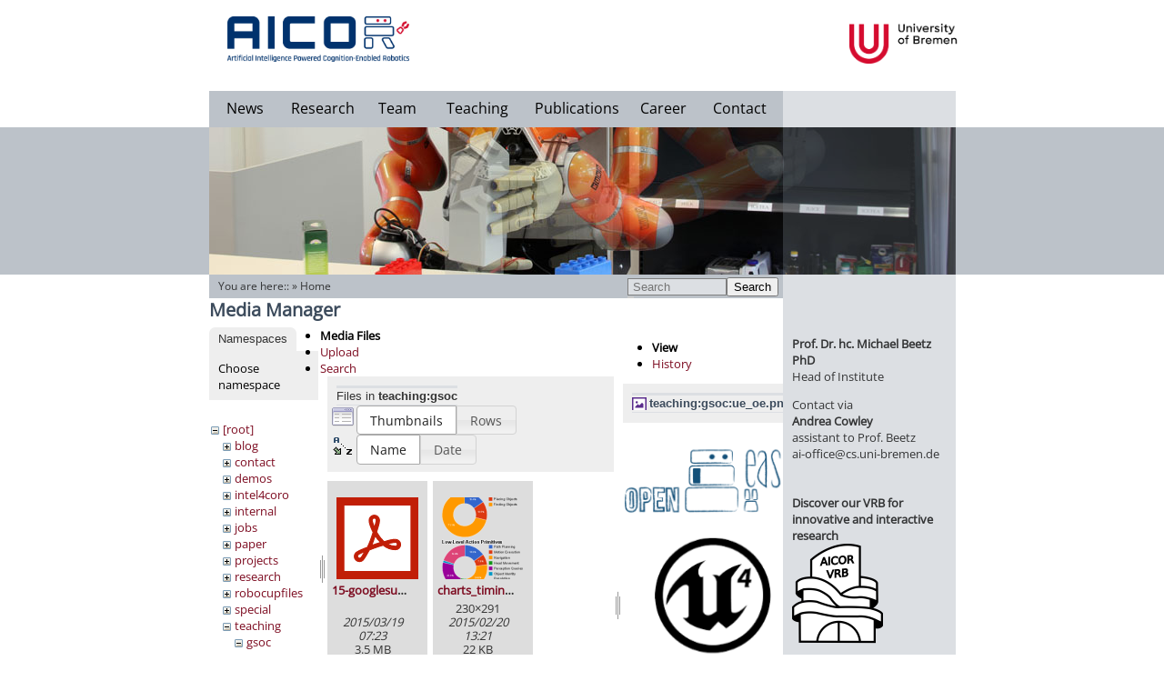

--- FILE ---
content_type: text/html; charset=utf-8
request_url: https://ai.uni-bremen.de/start?ns=teaching%2Fgsoc&tab_files=files&do=media&tab_details=view&image=teaching%3Agsoc%3Aue_oe.png
body_size: 43289
content:
<!DOCTYPE html PUBLIC "-//W3C//DTD XHTML 1.0 Transitional//EN"
  "http://www.w3.org/TR/xhtml1/DTD/xhtml1-transitional.dtd">
<html xmlns="http://www.w3.org/1999/xhtml" xml:lang="en"
  lang="en" dir="ltr">
<head>
    <meta http-equiv="Content-Type" content="text/html; charset=utf-8" />
    <title>Welcome to the AICOR Institute for Artificial Intelligence! [Artificial Intelligence]</title>
    <meta name="generator" content="DokuWiki"/>
<meta name="robots" content="noindex,nofollow"/>
<link rel="search" type="application/opensearchdescription+xml" href="/lib/exe/opensearch.php" title="Artificial Intelligence"/>
<link rel="start" href="/"/>
<link rel="contents" href="/start?do=index" title="Sitemap"/>
<link rel="manifest" href="/lib/exe/manifest.php"/>
<link rel="alternate" type="application/rss+xml" title="Recent Changes" href="/feed.php"/>
<link rel="alternate" type="application/rss+xml" title="Current namespace" href="/feed.php?mode=list&amp;ns="/>
<link rel="alternate" type="text/html" title="Plain HTML" href="/_export/xhtml/start"/>
<link rel="alternate" type="text/plain" title="Wiki Markup" href="/_export/raw/start"/>
<link rel="stylesheet" href="/lib/exe/css.php?t=agkitpl&amp;tseed=0035bd555f9e85842abd44bff073159d"/>
<!--[if gte IE 9]><!-->
<script >/*<![CDATA[*/var NS='';var JSINFO = {"id":"start","namespace":"","ACT":"media","useHeadingNavigation":1,"useHeadingContent":1};
/*!]]>*/</script>
<script src="/lib/exe/jquery.php?tseed=f0349b609f9b91a485af8fd8ecd4aea4" defer="defer">/*<![CDATA[*/
/*!]]>*/</script>
<script src="/lib/exe/js.php?t=agkitpl&amp;tseed=0035bd555f9e85842abd44bff073159d" defer="defer">/*<![CDATA[*/
/*!]]>*/</script>
<!--<![endif]-->
    <meta name="viewport" content="width=device-width,initial-scale=1" />
    <link rel="shortcut icon" href="/lib/tpl/agkitpl/images/favicon.ico" />
<link rel="apple-touch-icon" href="/lib/tpl/agkitpl/images/apple-touch-icon.png" />
    		<!-- <script src="//ajax.googleapis.com/ajax/libs/jquery/1.8.0/jquery.min.js" type="text/javascript"></script> -->
	 </head>

<body style="margin: 0px; padding: 0px;">
	<!-- Tool Header -->
	<div id="toolheader">
		</div>
   <div id="dokuwiki__site" style="height: 100%; position: relative;"><div class="dokuwiki site mode_media" style="height:100%;">
					
					<!-- Grey horizontal bar -->
					<div id="grey_horiz_bar"></div>
					<!-- Main Box -->
					<div id="main_box">
						<!-- Grey red bar-->
						<div class="right_grey_pane" style="z-index:1;">
							<a href="http://www.tzi.de/"><img src="/lib/tpl/agkitpl/images/upper_right_blank.png" width="190px" height="40px" style="position:absolute; top:100px;"/></a>
						</div>
						<!-- Header box -->
						<div id="header_box">
							<div class="logo">
								<a href="/doku.php?id=start"><img src="/lib/tpl/agkitpl/images/aicor_logo.jpg" style="max-width: 200px;" ></a>
							</div>
							<!-- Menu items -->
							<div id="menu_box">
							<div class="menu" style="width:80px;"><bdi><a href="/start#news" class="wikilink1" title="start" data-wiki-id="start">News</a></bdi></div>
							<div class="menu" style="width:90px;"><bdi><a href="/research" class="wikilink1" title="research" data-wiki-id="research">Research</a></bdi></div>
							<div class="menu" style="width:75px;"><bdi><a href="/team" class="wikilink1" title="team" data-wiki-id="team">Team</a></bdi></div>
							<div class="menu" style="width:100px;"><bdi><a href="/teaching" class="wikilink1" title="teaching" data-wiki-id="teaching">Teaching</a></bdi></div>
							<div class="menu" style="width:120px;"><bdi><a href="/publications" class="wikilink1" title="publications" data-wiki-id="publications">Publications</a></bdi></div>
                            <div class="menu" style="width:70px;"><bdi><a href="/career" class="wikilink1" title="career" data-wiki-id="career">Career</a></bdi></div>
                            <!--<div class="menu" style="width:70px;"><bdi><a href="/vib" class="wikilink1" title="vib" data-wiki-id="vib">ViB 11.9.23</a></bdi></div>-->
							<div class="menu" style="width:97px;"><bdi><a href="/contact" class="wikilink1" title="contact" data-wiki-id="contact">Contact</a></bdi></div>
								<!-- <div style="clear:left;"> -->
							</div>
							<div class="uni_logo">
							<a href="http://www.informatik.uni-bremen.de/"><img style="max-height: 44px; margin-left: 134px;" src="/lib/tpl/agkitpl/images/university_new.png" /></a>
							<!-- <a href="http://www.uni-bremen.de/minds-media-machines.html"><img style="margin-top: 7px; margin-left: 120px; max-width: 200px;" src="/lib/tpl/agkitpl/images/m3-logo.png" /></a> -->
							</div>
							<!-- Menu items end -->
						</div>
						<!-- Header box end -->
						<!-- Eyecatcher box -->
						<div id="eyecatcher" style="clear:left; position: relative; height: 162px; width:821px; z-index:5;">
							<!-- The active submenu -->
								<div id="submenu" class="submenu" style=" left: 0px;"></div>							<img src="/lib/tpl/agkitpl/images/slideshow5.jpg" style="display:block;"/>
							<img src="/lib/tpl/agkitpl/images/slideshow4.jpg" />
							<img src="/lib/tpl/agkitpl/images/slideshow3.jpg" />
							<img src="/lib/tpl/agkitpl/images/slideshow2.jpg" />
							<img src="/lib/tpl/agkitpl/images/slideshow1.jpg" />
							<!-- Right red bar in the header-->
							<div id="transparent_overlay_eyecatcher"></div>
						</div>
						<!-- Eyecatcher box end -->

						<!-- Body -->
						<div id="content">
							<!-- actual content -->
							<div id="site_content" class="start">
								<!-- Display dokuwiki errors here -->
																
								<!-- Display you are here -->
																	
									<div id="content_header" style="background-color: #BCC2C9; position:absolute; top:0px; width:631px; height:24px; padding-top:2px;">
										<div id="searchbar" style="position:absolute; right:5px;"><form action="/start" method="get" role="search" class="search doku_form" id="dw__search" accept-charset="utf-8"><input type="hidden" name="do" value="search" /><input type="hidden" name="id" value="start" /><div class="no"><input name="q" type="text" class="edit" title="[F]" accesskey="f" placeholder="Search" autocomplete="on" id="qsearch__in" value="" /><button value="1" type="submit" title="Search">Search</button><div id="qsearch__out" class="ajax_qsearch JSpopup"></div></div></form></div>                	
										<div class="breadcrumbs" id="youarehere" style="padding-left:10px;padding-top:2px;">
										<span class="plugin_croissant"><span class="bchead">You are here:: </span> &raquo; <bdi><a href="/start" class="wikilink1" title="start" data-wiki-id="start">Home</a></bdi></span>										
										</div>
									</div>
            										<!-- wikipage start -->
                <div id="mediamanager__page">
<h1>Media Manager</h1>
<div class="panel namespaces">
<h2>Namespaces</h2>
<div class="panelHeader">Choose namespace</div>
<div class="panelContent" id="media__tree">

<ul class="idx">
<li class="media level0 open"><img src="/lib/images/minus.gif" alt="−" /><div class="li"><a href="/start?ns=&amp;tab_files=files&amp;do=media&amp;tab_details=view&amp;image=teaching%3Agsoc%3Aue_oe.png" class="idx_dir">[root]</a></div>
<ul class="idx">
<li class="media level1 closed"><img src="/lib/images/plus.gif" alt="+" /><div class="li"><a href="/start?ns=blog&amp;tab_files=files&amp;do=media&amp;tab_details=view&amp;image=teaching%3Agsoc%3Aue_oe.png" class="idx_dir">blog</a></div></li>
<li class="media level1 closed"><img src="/lib/images/plus.gif" alt="+" /><div class="li"><a href="/start?ns=contact&amp;tab_files=files&amp;do=media&amp;tab_details=view&amp;image=teaching%3Agsoc%3Aue_oe.png" class="idx_dir">contact</a></div></li>
<li class="media level1 closed"><img src="/lib/images/plus.gif" alt="+" /><div class="li"><a href="/start?ns=demos&amp;tab_files=files&amp;do=media&amp;tab_details=view&amp;image=teaching%3Agsoc%3Aue_oe.png" class="idx_dir">demos</a></div></li>
<li class="media level1 closed"><img src="/lib/images/plus.gif" alt="+" /><div class="li"><a href="/start?ns=intel4coro&amp;tab_files=files&amp;do=media&amp;tab_details=view&amp;image=teaching%3Agsoc%3Aue_oe.png" class="idx_dir">intel4coro</a></div></li>
<li class="media level1 closed"><img src="/lib/images/plus.gif" alt="+" /><div class="li"><a href="/start?ns=internal&amp;tab_files=files&amp;do=media&amp;tab_details=view&amp;image=teaching%3Agsoc%3Aue_oe.png" class="idx_dir">internal</a></div></li>
<li class="media level1 closed"><img src="/lib/images/plus.gif" alt="+" /><div class="li"><a href="/start?ns=jobs&amp;tab_files=files&amp;do=media&amp;tab_details=view&amp;image=teaching%3Agsoc%3Aue_oe.png" class="idx_dir">jobs</a></div></li>
<li class="media level1 closed"><img src="/lib/images/plus.gif" alt="+" /><div class="li"><a href="/start?ns=paper&amp;tab_files=files&amp;do=media&amp;tab_details=view&amp;image=teaching%3Agsoc%3Aue_oe.png" class="idx_dir">paper</a></div></li>
<li class="media level1 closed"><img src="/lib/images/plus.gif" alt="+" /><div class="li"><a href="/start?ns=projects&amp;tab_files=files&amp;do=media&amp;tab_details=view&amp;image=teaching%3Agsoc%3Aue_oe.png" class="idx_dir">projects</a></div></li>
<li class="media level1 closed"><img src="/lib/images/plus.gif" alt="+" /><div class="li"><a href="/start?ns=research&amp;tab_files=files&amp;do=media&amp;tab_details=view&amp;image=teaching%3Agsoc%3Aue_oe.png" class="idx_dir">research</a></div></li>
<li class="media level1 closed"><img src="/lib/images/plus.gif" alt="+" /><div class="li"><a href="/start?ns=robocupfiles&amp;tab_files=files&amp;do=media&amp;tab_details=view&amp;image=teaching%3Agsoc%3Aue_oe.png" class="idx_dir">robocupfiles</a></div></li>
<li class="media level1 closed"><img src="/lib/images/plus.gif" alt="+" /><div class="li"><a href="/start?ns=special&amp;tab_files=files&amp;do=media&amp;tab_details=view&amp;image=teaching%3Agsoc%3Aue_oe.png" class="idx_dir">special</a></div></li>
<li class="media level1 open"><img src="/lib/images/minus.gif" alt="−" /><div class="li"><a href="/start?ns=teaching&amp;tab_files=files&amp;do=media&amp;tab_details=view&amp;image=teaching%3Agsoc%3Aue_oe.png" class="idx_dir">teaching</a></div>
<ul class="idx">
<li class="media level2 open"><img src="/lib/images/minus.gif" alt="−" /><div class="li"><a href="/start?ns=teaching%2Fgsoc&amp;tab_files=files&amp;do=media&amp;tab_details=view&amp;image=teaching%3Agsoc%3Aue_oe.png" class="idx_dir">gsoc</a></div></li>
</ul>
</li>
<li class="media level1 closed"><img src="/lib/images/plus.gif" alt="+" /><div class="li"><a href="/start?ns=team&amp;tab_files=files&amp;do=media&amp;tab_details=view&amp;image=teaching%3Agsoc%3Aue_oe.png" class="idx_dir">team</a></div></li>
<li class="media level1 closed"><img src="/lib/images/plus.gif" alt="+" /><div class="li"><a href="/start?ns=tmp&amp;tab_files=files&amp;do=media&amp;tab_details=view&amp;image=teaching%3Agsoc%3Aue_oe.png" class="idx_dir">tmp</a></div></li>
<li class="media level1 closed"><img src="/lib/images/plus.gif" alt="+" /><div class="li"><a href="/start?ns=wiki&amp;tab_files=files&amp;do=media&amp;tab_details=view&amp;image=teaching%3Agsoc%3Aue_oe.png" class="idx_dir">wiki</a></div></li>
</ul></li>
</ul>
</div>
</div>
<div class="panel filelist">
<h2 class="a11y">Media Files</h2>
<ul class="tabs">
<li><strong>Media Files</strong></li>
<li><a href="/start?tab_files=upload&amp;do=media&amp;tab_details=view&amp;image=teaching%3Agsoc%3Aue_oe.png&amp;ns=teaching%2Fgsoc">Upload</a></li>
<li><a href="/start?tab_files=search&amp;do=media&amp;tab_details=view&amp;image=teaching%3Agsoc%3Aue_oe.png&amp;ns=teaching%2Fgsoc">Search</a></li>
</ul>
<div class="panelHeader">
<h3>Files in <strong>teaching:gsoc</strong></h3>
<form method="get" action="/start" class="options doku_form" accept-charset="utf-8"><input type="hidden" name="sectok" value="" /><input type="hidden" name="do" value="media" /><input type="hidden" name="tab_files" value="files" /><input type="hidden" name="tab_details" value="view" /><input type="hidden" name="image" value="teaching:gsoc:ue_oe.png" /><input type="hidden" name="ns" value="teaching/gsoc" /><div class="no"><ul>
<li class="listType"><label for="listType__thumbs" class="thumbs">
<input name="list_dwmedia" type="radio" value="thumbs" id="listType__thumbs" class="thumbs" checked="checked" />
<span>Thumbnails</span>
</label><label for="listType__rows" class="rows">
<input name="list_dwmedia" type="radio" value="rows" id="listType__rows" class="rows" />
<span>Rows</span>
</label></li>
<li class="sortBy"><label for="sortBy__name" class="name">
<input name="sort_dwmedia" type="radio" value="name" id="sortBy__name" class="name" checked="checked" />
<span>Name</span>
</label><label for="sortBy__date" class="date">
<input name="sort_dwmedia" type="radio" value="date" id="sortBy__date" class="date" />
<span>Date</span>
</label></li>
<li><button value="1" type="submit">Apply</button></li>
</ul>
</div></form></div>
<div class="panelContent">
<ul class="thumbs"><li><dl title="15-googlesummerofcode.pdf"><dt><a id="l_:teaching:gsoc:15-googlesummerofcode.pdf" class="image thumb" href="/start?image=teaching%3Agsoc%3A15-googlesummerofcode.pdf&amp;ns=teaching%3Agsoc&amp;tab_details=view&amp;do=media&amp;tab_files=files"><img src="/lib/images/fileicons/svg/pdf.svg" alt="15-googlesummerofcode.pdf" loading="lazy" width="90" height="90" /></a></dt><dd class="name"><a href="/start?image=teaching%3Agsoc%3A15-googlesummerofcode.pdf&amp;ns=teaching%3Agsoc&amp;tab_details=view&amp;do=media&amp;tab_files=files" id="h_:teaching:gsoc:15-googlesummerofcode.pdf">15-googlesummerofcode.pdf</a></dd><dd class="size">&#160;</dd><dd class="date">2015/03/19 07:23</dd><dd class="filesize">3.5 MB</dd></dl></li><li><dl title="charts_timing.png"><dt><a id="l_:teaching:gsoc:charts_timing.png" class="image thumb" href="/start?image=teaching%3Agsoc%3Acharts_timing.png&amp;ns=teaching%3Agsoc&amp;tab_details=view&amp;do=media&amp;tab_files=files"><img src="/_media/teaching/gsoc/charts_timing.png?w=90&amp;h=90&amp;tok=11ee3a" alt="charts_timing.png" loading="lazy" width="90" height="90" /></a></dt><dd class="name"><a href="/start?image=teaching%3Agsoc%3Acharts_timing.png&amp;ns=teaching%3Agsoc&amp;tab_details=view&amp;do=media&amp;tab_files=files" id="h_:teaching:gsoc:charts_timing.png">charts_timing.png</a></dd><dd class="size">230&#215;291</dd><dd class="date">2015/02/20 13:21</dd><dd class="filesize">22 KB</dd></dl></li><li><dl title="gsoc_horizontal.jpg"><dt><a id="l_:teaching:gsoc:gsoc_horizontal.jpg" class="image thumb" href="/start?image=teaching%3Agsoc%3Agsoc_horizontal.jpg&amp;ns=teaching%3Agsoc&amp;tab_details=view&amp;do=media&amp;tab_files=files"><img src="/_media/teaching/gsoc/gsoc_horizontal.jpg?w=90&amp;h=90&amp;tok=0338ed" alt="gsoc_horizontal.jpg" loading="lazy" width="90" height="90" /></a></dt><dd class="name"><a href="/start?image=teaching%3Agsoc%3Agsoc_horizontal.jpg&amp;ns=teaching%3Agsoc&amp;tab_details=view&amp;do=media&amp;tab_files=files" id="h_:teaching:gsoc:gsoc_horizontal.jpg">gsoc_horizontal.jpg</a></dd><dd class="size">920&#215;147</dd><dd class="date">2018/01/16 09:12</dd><dd class="filesize">11.9 KB</dd></dl></li><li><dl title="gsoc-2015-logo.jpg"><dt><a id="l_:teaching:gsoc:gsoc-2015-logo.jpg" class="image thumb" href="/start?image=teaching%3Agsoc%3Agsoc-2015-logo.jpg&amp;ns=teaching%3Agsoc&amp;tab_details=view&amp;do=media&amp;tab_files=files"><img src="/_media/teaching/gsoc/gsoc-2015-logo.jpg?w=90&amp;h=90&amp;tok=2dd65e" alt="gsoc-2015-logo.jpg" loading="lazy" width="90" height="90" /></a></dt><dd class="name"><a href="/start?image=teaching%3Agsoc%3Agsoc-2015-logo.jpg&amp;ns=teaching%3Agsoc&amp;tab_details=view&amp;do=media&amp;tab_files=files" id="h_:teaching:gsoc:gsoc-2015-logo.jpg">gsoc-2015-logo.jpg</a></dd><dd class="size">300&#215;270</dd><dd class="date">2015/02/20 13:17</dd><dd class="filesize">46.8 KB</dd></dl></li><li><dl title="gsoc-2015.png"><dt><a id="l_:teaching:gsoc:gsoc-2015.png" class="image thumb" href="/start?image=teaching%3Agsoc%3Agsoc-2015.png&amp;ns=teaching%3Agsoc&amp;tab_details=view&amp;do=media&amp;tab_files=files"><img src="/_media/teaching/gsoc/gsoc-2015.png?w=90&amp;h=90&amp;tok=1c4725" alt="gsoc-2015.png" loading="lazy" width="90" height="90" /></a></dt><dd class="name"><a href="/start?image=teaching%3Agsoc%3Agsoc-2015.png&amp;ns=teaching%3Agsoc&amp;tab_details=view&amp;do=media&amp;tab_files=files" id="h_:teaching:gsoc:gsoc-2015.png">gsoc-2015.png</a></dd><dd class="size">331&#215;298</dd><dd class="date">2015/03/03 08:09</dd><dd class="filesize">33.7 KB</dd></dl></li><li><dl title="gsoc-logo.png"><dt><a id="l_:teaching:gsoc:gsoc-logo.png" class="image thumb" href="/start?image=teaching%3Agsoc%3Agsoc-logo.png&amp;ns=teaching%3Agsoc&amp;tab_details=view&amp;do=media&amp;tab_files=files"><img src="/_media/teaching/gsoc/gsoc-logo.png?w=90&amp;h=90&amp;tok=e71f86" alt="gsoc-logo.png" loading="lazy" width="90" height="90" /></a></dt><dd class="name"><a href="/start?image=teaching%3Agsoc%3Agsoc-logo.png&amp;ns=teaching%3Agsoc&amp;tab_details=view&amp;do=media&amp;tab_files=files" id="h_:teaching:gsoc:gsoc-logo.png">gsoc-logo.png</a></dd><dd class="size">600&#215;540</dd><dd class="date">2014/02/25 13:54</dd><dd class="filesize">25.9 KB</dd></dl></li><li><dl title="gsoc16.pdf"><dt><a id="l_:teaching:gsoc:gsoc16.pdf" class="image thumb" href="/start?image=teaching%3Agsoc%3Agsoc16.pdf&amp;ns=teaching%3Agsoc&amp;tab_details=view&amp;do=media&amp;tab_files=files"><img src="/lib/images/fileicons/svg/pdf.svg" alt="gsoc16.pdf" loading="lazy" width="90" height="90" /></a></dt><dd class="name"><a href="/start?image=teaching%3Agsoc%3Agsoc16.pdf&amp;ns=teaching%3Agsoc&amp;tab_details=view&amp;do=media&amp;tab_files=files" id="h_:teaching:gsoc:gsoc16.pdf">gsoc16.pdf</a></dd><dd class="size">&#160;</dd><dd class="date">2016/02/19 13:22</dd><dd class="filesize">3.2 MB</dd></dl></li><li><dl title="gsoc2015.pdf"><dt><a id="l_:teaching:gsoc:gsoc2015.pdf" class="image thumb" href="/start?image=teaching%3Agsoc%3Agsoc2015.pdf&amp;ns=teaching%3Agsoc&amp;tab_details=view&amp;do=media&amp;tab_files=files"><img src="/lib/images/fileicons/svg/pdf.svg" alt="gsoc2015.pdf" loading="lazy" width="90" height="90" /></a></dt><dd class="name"><a href="/start?image=teaching%3Agsoc%3Agsoc2015.pdf&amp;ns=teaching%3Agsoc&amp;tab_details=view&amp;do=media&amp;tab_files=files" id="h_:teaching:gsoc:gsoc2015.pdf">gsoc2015.pdf</a></dd><dd class="size">&#160;</dd><dd class="date">2015/02/20 14:32</dd><dd class="filesize">4.1 MB</dd></dl></li><li><dl title="gsoc2016logo.jpg"><dt><a id="l_:teaching:gsoc:gsoc2016logo.jpg" class="image thumb" href="/start?image=teaching%3Agsoc%3Agsoc2016logo.jpg&amp;ns=teaching%3Agsoc&amp;tab_details=view&amp;do=media&amp;tab_files=files"><img src="/_media/teaching/gsoc/gsoc2016logo.jpg?w=90&amp;h=90&amp;tok=c36ff8" alt="gsoc2016logo.jpg" loading="lazy" width="90" height="90" /></a></dt><dd class="name"><a href="/start?image=teaching%3Agsoc%3Agsoc2016logo.jpg&amp;ns=teaching%3Agsoc&amp;tab_details=view&amp;do=media&amp;tab_files=files" id="h_:teaching:gsoc:gsoc2016logo.jpg">gsoc2016logo.jpg</a></dd><dd class="size">920&#215;147</dd><dd class="date">2016/02/18 08:08</dd><dd class="filesize">11.9 KB</dd></dl></li><li><dl title="gz_env1.png"><dt><a id="l_:teaching:gsoc:gz_env1.png" class="image thumb" href="/start?image=teaching%3Agsoc%3Agz_env1.png&amp;ns=teaching%3Agsoc&amp;tab_details=view&amp;do=media&amp;tab_files=files"><img src="/_media/teaching/gsoc/gz_env1.png?w=90&amp;h=90&amp;tok=83746b" alt="gz_env1.png" loading="lazy" width="90" height="90" /></a></dt><dd class="name"><a href="/start?image=teaching%3Agsoc%3Agz_env1.png&amp;ns=teaching%3Agsoc&amp;tab_details=view&amp;do=media&amp;tab_files=files" id="h_:teaching:gsoc:gz_env1.png">gz_env1.png</a></dd><dd class="size">1650&#215;952</dd><dd class="date">2015/02/20 13:33</dd><dd class="filesize">460.9 KB</dd></dl></li><li><dl title="handle_detection_2.png"><dt><a id="l_:teaching:gsoc:handle_detection_2.png" class="image thumb" href="/start?image=teaching%3Agsoc%3Ahandle_detection_2.png&amp;ns=teaching%3Agsoc&amp;tab_details=view&amp;do=media&amp;tab_files=files"><img src="/_media/teaching/gsoc/handle_detection_2.png?w=90&amp;h=90&amp;tok=bb9fa4" alt="handle_detection_2.png" loading="lazy" width="90" height="90" /></a></dt><dd class="name"><a href="/start?image=teaching%3Agsoc%3Ahandle_detection_2.png&amp;ns=teaching%3Agsoc&amp;tab_details=view&amp;do=media&amp;tab_files=files" id="h_:teaching:gsoc:handle_detection_2.png">handle_detection_2.png</a></dd><dd class="size">814&#215;421</dd><dd class="date">2014/02/25 14:00</dd><dd class="filesize">368.6 KB</dd></dl></li><li><dl title="img_2074.jpg"><dt><a id="l_:teaching:gsoc:img_2074.jpg" class="image thumb" href="/start?image=teaching%3Agsoc%3Aimg_2074.jpg&amp;ns=teaching%3Agsoc&amp;tab_details=view&amp;do=media&amp;tab_files=files"><img src="/_media/teaching/gsoc/img_2074.jpg?w=90&amp;h=90&amp;tok=ad0a21" alt="img_2074.jpg" loading="lazy" width="90" height="90" /></a></dt><dd class="name"><a href="/start?image=teaching%3Agsoc%3Aimg_2074.jpg&amp;ns=teaching%3Agsoc&amp;tab_details=view&amp;do=media&amp;tab_files=files" id="h_:teaching:gsoc:img_2074.jpg">img_2074.jpg</a></dd><dd class="size">1200&#215;800</dd><dd class="date">2015/02/20 14:09</dd><dd class="filesize">414.1 KB</dd></dl></li><li><dl title="open_drawer.png"><dt><a id="l_:teaching:gsoc:open_drawer.png" class="image thumb" href="/start?image=teaching%3Agsoc%3Aopen_drawer.png&amp;ns=teaching%3Agsoc&amp;tab_details=view&amp;do=media&amp;tab_files=files"><img src="/_media/teaching/gsoc/open_drawer.png?w=90&amp;h=90&amp;tok=8a860e" alt="open_drawer.png" loading="lazy" width="90" height="90" /></a></dt><dd class="name"><a href="/start?image=teaching%3Agsoc%3Aopen_drawer.png&amp;ns=teaching%3Agsoc&amp;tab_details=view&amp;do=media&amp;tab_files=files" id="h_:teaching:gsoc:open_drawer.png">open_drawer.png</a></dd><dd class="size">598&#215;512</dd><dd class="date">2014/02/25 14:06</dd><dd class="filesize">161.2 KB</dd></dl></li><li><dl title="overview_pics.png"><dt><a id="l_:teaching:gsoc:overview_pics.png" class="image thumb" href="/start?image=teaching%3Agsoc%3Aoverview_pics.png&amp;ns=teaching%3Agsoc&amp;tab_details=view&amp;do=media&amp;tab_files=files"><img src="/_media/teaching/gsoc/overview_pics.png?w=90&amp;h=90&amp;tok=40851c" alt="overview_pics.png" loading="lazy" width="90" height="90" /></a></dt><dd class="name"><a href="/start?image=teaching%3Agsoc%3Aoverview_pics.png&amp;ns=teaching%3Agsoc&amp;tab_details=view&amp;do=media&amp;tab_files=files" id="h_:teaching:gsoc:overview_pics.png">overview_pics.png</a></dd><dd class="size">934&#215;590</dd><dd class="date">2015/02/20 13:33</dd><dd class="filesize">298.9 KB</dd></dl></li><li><dl title="pouring.png"><dt><a id="l_:teaching:gsoc:pouring.png" class="image thumb" href="/start?image=teaching%3Agsoc%3Apouring.png&amp;ns=teaching%3Agsoc&amp;tab_details=view&amp;do=media&amp;tab_files=files"><img src="/_media/teaching/gsoc/pouring.png?w=90&amp;h=90&amp;tok=f91fb7" alt="pouring.png" loading="lazy" width="90" height="90" /></a></dt><dd class="name"><a href="/start?image=teaching%3Agsoc%3Apouring.png&amp;ns=teaching%3Agsoc&amp;tab_details=view&amp;do=media&amp;tab_files=files" id="h_:teaching:gsoc:pouring.png">pouring.png</a></dd><dd class="size">1278&#215;960</dd><dd class="date">2015/02/20 13:33</dd><dd class="filesize">408.1 KB</dd></dl></li><li><dl title="pr2_dishwasher.jpg"><dt><a id="l_:teaching:gsoc:pr2_dishwasher.jpg" class="image thumb" href="/start?image=teaching%3Agsoc%3Apr2_dishwasher.jpg&amp;ns=teaching%3Agsoc&amp;tab_details=view&amp;do=media&amp;tab_files=files"><img src="/_media/teaching/gsoc/pr2_dishwasher.jpg?w=90&amp;h=90&amp;tok=7d3c5d" alt="pr2_dishwasher.jpg" loading="lazy" width="90" height="90" /></a></dt><dd class="name"><a href="/start?image=teaching%3Agsoc%3Apr2_dishwasher.jpg&amp;ns=teaching%3Agsoc&amp;tab_details=view&amp;do=media&amp;tab_files=files" id="h_:teaching:gsoc:pr2_dishwasher.jpg">pr2_dishwasher.jpg</a></dd><dd class="size">800&#215;532</dd><dd class="date">2014/02/25 14:04</dd><dd class="filesize">42.6 KB</dd></dl></li><li><dl title="pracmln-gsoc-figure.png"><dt><a id="l_:teaching:gsoc:pracmln-gsoc-figure.png" class="image thumb" href="/start?image=teaching%3Agsoc%3Apracmln-gsoc-figure.png&amp;ns=teaching%3Agsoc&amp;tab_details=view&amp;do=media&amp;tab_files=files"><img src="/_media/teaching/gsoc/pracmln-gsoc-figure.png?w=90&amp;h=90&amp;tok=bb7d73" alt="pracmln-gsoc-figure.png" loading="lazy" width="90" height="90" /></a></dt><dd class="name"><a href="/start?image=teaching%3Agsoc%3Apracmln-gsoc-figure.png&amp;ns=teaching%3Agsoc&amp;tab_details=view&amp;do=media&amp;tab_files=files" id="h_:teaching:gsoc:pracmln-gsoc-figure.png">pracmln-gsoc-figure.png</a></dd><dd class="size">713&#215;782</dd><dd class="date">2018/01/17 17:28</dd><dd class="filesize">199.4 KB</dd></dl></li><li><dl title="reem_c_sitting.png"><dt><a id="l_:teaching:gsoc:reem_c_sitting.png" class="image thumb" href="/start?image=teaching%3Agsoc%3Areem_c_sitting.png&amp;ns=teaching%3Agsoc&amp;tab_details=view&amp;do=media&amp;tab_files=files"><img src="/_media/teaching/gsoc/reem_c_sitting.png?w=90&amp;h=90&amp;tok=0a8f83" alt="reem_c_sitting.png" loading="lazy" width="90" height="90" /></a></dt><dd class="name"><a href="/start?image=teaching%3Agsoc%3Areem_c_sitting.png&amp;ns=teaching%3Agsoc&amp;tab_details=view&amp;do=media&amp;tab_files=files" id="h_:teaching:gsoc:reem_c_sitting.png">reem_c_sitting.png</a></dd><dd class="size">322&#215;423</dd><dd class="date">2014/02/25 14:06</dd><dd class="filesize">58.3 KB</dd></dl></li><li><dl title="reem_standing.png"><dt><a id="l_:teaching:gsoc:reem_standing.png" class="image thumb" href="/start?image=teaching%3Agsoc%3Areem_standing.png&amp;ns=teaching%3Agsoc&amp;tab_details=view&amp;do=media&amp;tab_files=files"><img src="/_media/teaching/gsoc/reem_standing.png?w=90&amp;h=90&amp;tok=900192" alt="reem_standing.png" loading="lazy" width="90" height="90" /></a></dt><dd class="name"><a href="/start?image=teaching%3Agsoc%3Areem_standing.png&amp;ns=teaching%3Agsoc&amp;tab_details=view&amp;do=media&amp;tab_files=files" id="h_:teaching:gsoc:reem_standing.png">reem_standing.png</a></dd><dd class="size">497&#215;575</dd><dd class="date">2014/02/25 14:06</dd><dd class="filesize">73.6 KB</dd></dl></li><li><dl title="sgp_mc_4.jpg"><dt><a id="l_:teaching:gsoc:sgp_mc_4.jpg" class="image thumb" href="/start?image=teaching%3Agsoc%3Asgp_mc_4.jpg&amp;ns=teaching%3Agsoc&amp;tab_details=view&amp;do=media&amp;tab_files=files"><img src="/_media/teaching/gsoc/sgp_mc_4.jpg?w=90&amp;h=90&amp;tok=bd88cc" alt="sgp_mc_4.jpg" loading="lazy" width="90" height="90" /></a></dt><dd class="name"><a href="/start?image=teaching%3Agsoc%3Asgp_mc_4.jpg&amp;ns=teaching%3Agsoc&amp;tab_details=view&amp;do=media&amp;tab_files=files" id="h_:teaching:gsoc:sgp_mc_4.jpg">sgp_mc_4.jpg</a></dd><dd class="size">696&#215;696</dd><dd class="date">2015/02/20 14:10</dd><dd class="filesize">106.9 KB</dd></dl></li><li><dl title="small_grab_spatula_3.jpg"><dt><a id="l_:teaching:gsoc:small_grab_spatula_3.jpg" class="image thumb" href="/start?image=teaching%3Agsoc%3Asmall_grab_spatula_3.jpg&amp;ns=teaching%3Agsoc&amp;tab_details=view&amp;do=media&amp;tab_files=files"><img src="/_media/teaching/gsoc/small_grab_spatula_3.jpg?w=90&amp;h=90&amp;tok=6dd98b" alt="small_grab_spatula_3.jpg" loading="lazy" width="90" height="90" /></a></dt><dd class="name"><a href="/start?image=teaching%3Agsoc%3Asmall_grab_spatula_3.jpg&amp;ns=teaching%3Agsoc&amp;tab_details=view&amp;do=media&amp;tab_files=files" id="h_:teaching:gsoc:small_grab_spatula_3.jpg">small_grab_spatula_3.jpg</a></dd><dd class="size">714&#215;800</dd><dd class="date">2015/02/20 14:10</dd><dd class="filesize">71.4 KB</dd></dl></li><li><dl title="to-reach.png"><dt><a id="l_:teaching:gsoc:to-reach.png" class="image thumb" href="/start?image=teaching%3Agsoc%3Ato-reach.png&amp;ns=teaching%3Agsoc&amp;tab_details=view&amp;do=media&amp;tab_files=files"><img src="/_media/teaching/gsoc/to-reach.png?w=90&amp;h=90&amp;tok=8806e5" alt="to-reach.png" loading="lazy" width="90" height="90" /></a></dt><dd class="name"><a href="/start?image=teaching%3Agsoc%3Ato-reach.png&amp;ns=teaching%3Agsoc&amp;tab_details=view&amp;do=media&amp;tab_files=files" id="h_:teaching:gsoc:to-reach.png">to-reach.png</a></dd><dd class="size">1000&#215;717</dd><dd class="date">2015/02/20 13:49</dd><dd class="filesize">148.3 KB</dd></dl></li><li><dl title="topic1_rs.png"><dt><a id="l_:teaching:gsoc:topic1_rs.png" class="image thumb" href="/start?image=teaching%3Agsoc%3Atopic1_rs.png&amp;ns=teaching%3Agsoc&amp;tab_details=view&amp;do=media&amp;tab_files=files"><img src="/_media/teaching/gsoc/topic1_rs.png?w=90&amp;h=90&amp;tok=5c9566" alt="topic1_rs.png" loading="lazy" width="90" height="90" /></a></dt><dd class="name"><a href="/start?image=teaching%3Agsoc%3Atopic1_rs.png&amp;ns=teaching%3Agsoc&amp;tab_details=view&amp;do=media&amp;tab_files=files" id="h_:teaching:gsoc:topic1_rs.png">topic1_rs.png</a></dd><dd class="size">466&#215;1062</dd><dd class="date">2016/02/19 09:04</dd><dd class="filesize">640.4 KB</dd></dl></li><li><dl title="topic2_unreal.png"><dt><a id="l_:teaching:gsoc:topic2_unreal.png" class="image thumb" href="/start?image=teaching%3Agsoc%3Atopic2_unreal.png&amp;ns=teaching%3Agsoc&amp;tab_details=view&amp;do=media&amp;tab_files=files"><img src="/_media/teaching/gsoc/topic2_unreal.png?w=90&amp;h=90&amp;tok=45461c" alt="topic2_unreal.png" loading="lazy" width="90" height="90" /></a></dt><dd class="name"><a href="/start?image=teaching%3Agsoc%3Atopic2_unreal.png&amp;ns=teaching%3Agsoc&amp;tab_details=view&amp;do=media&amp;tab_files=files" id="h_:teaching:gsoc:topic2_unreal.png">topic2_unreal.png</a></dd><dd class="size">465&#215;1042</dd><dd class="date">2016/02/19 09:04</dd><dd class="filesize">475.4 KB</dd></dl></li><li><dl title="topic3_chem.png"><dt><a id="l_:teaching:gsoc:topic3_chem.png" class="image thumb" href="/start?image=teaching%3Agsoc%3Atopic3_chem.png&amp;ns=teaching%3Agsoc&amp;tab_details=view&amp;do=media&amp;tab_files=files"><img src="/_media/teaching/gsoc/topic3_chem.png?w=90&amp;h=90&amp;tok=1bd6e6" alt="topic3_chem.png" loading="lazy" width="90" height="90" /></a></dt><dd class="name"><a href="/start?image=teaching%3Agsoc%3Atopic3_chem.png&amp;ns=teaching%3Agsoc&amp;tab_details=view&amp;do=media&amp;tab_files=files" id="h_:teaching:gsoc:topic3_chem.png">topic3_chem.png</a></dd><dd class="size">325&#215;983</dd><dd class="date">2016/02/19 09:04</dd><dd class="filesize">213.3 KB</dd></dl></li><li><dl title="topic4_hri.png"><dt><a id="l_:teaching:gsoc:topic4_hri.png" class="image thumb" href="/start?image=teaching%3Agsoc%3Atopic4_hri.png&amp;ns=teaching%3Agsoc&amp;tab_details=view&amp;do=media&amp;tab_files=files"><img src="/_media/teaching/gsoc/topic4_hri.png?w=90&amp;h=90&amp;tok=f791ba" alt="topic4_hri.png" loading="lazy" width="90" height="90" /></a></dt><dd class="name"><a href="/start?image=teaching%3Agsoc%3Atopic4_hri.png&amp;ns=teaching%3Agsoc&amp;tab_details=view&amp;do=media&amp;tab_files=files" id="h_:teaching:gsoc:topic4_hri.png">topic4_hri.png</a></dd><dd class="size">330&#215;726</dd><dd class="date">2016/02/19 12:56</dd><dd class="filesize">96.5 KB</dd></dl></li><li><dl title="ue_editor.png"><dt><a id="l_:teaching:gsoc:ue_editor.png" class="image thumb" href="/start?image=teaching%3Agsoc%3Aue_editor.png&amp;ns=teaching%3Agsoc&amp;tab_details=view&amp;do=media&amp;tab_files=files"><img src="/_media/teaching/gsoc/ue_editor.png?w=90&amp;h=90&amp;tok=7ec3a3" alt="ue_editor.png" loading="lazy" width="90" height="90" /></a></dt><dd class="name"><a href="/start?image=teaching%3Agsoc%3Aue_editor.png&amp;ns=teaching%3Agsoc&amp;tab_details=view&amp;do=media&amp;tab_files=files" id="h_:teaching:gsoc:ue_editor.png">ue_editor.png</a></dd><dd class="size">435&#215;391</dd><dd class="date">2018/01/22 10:12</dd><dd class="filesize">28.9 KB</dd></dl></li><li><dl title="ue_oe.png"><dt><a id="l_:teaching:gsoc:ue_oe.png" class="image thumb" href="/start?image=teaching%3Agsoc%3Aue_oe.png&amp;ns=teaching%3Agsoc&amp;tab_details=view&amp;do=media&amp;tab_files=files"><img src="/_media/teaching/gsoc/ue_oe.png?w=90&amp;h=90&amp;tok=843e47" alt="ue_oe.png" loading="lazy" width="90" height="90" /></a></dt><dd class="name"><a href="/start?image=teaching%3Agsoc%3Aue_oe.png&amp;ns=teaching%3Agsoc&amp;tab_details=view&amp;do=media&amp;tab_files=files" id="h_:teaching:gsoc:ue_oe.png">ue_oe.png</a></dd><dd class="size">200&#215;303</dd><dd class="date">2018/01/22 10:12</dd><dd class="filesize">25.6 KB</dd></dl></li><li><dl title="ue_ros.png"><dt><a id="l_:teaching:gsoc:ue_ros.png" class="image thumb" href="/start?image=teaching%3Agsoc%3Aue_ros.png&amp;ns=teaching%3Agsoc&amp;tab_details=view&amp;do=media&amp;tab_files=files"><img src="/_media/teaching/gsoc/ue_ros.png?w=90&amp;h=90&amp;tok=e14ef0" alt="ue_ros.png" loading="lazy" width="90" height="90" /></a></dt><dd class="name"><a href="/start?image=teaching%3Agsoc%3Aue_ros.png&amp;ns=teaching%3Agsoc&amp;tab_details=view&amp;do=media&amp;tab_files=files" id="h_:teaching:gsoc:ue_ros.png">ue_ros.png</a></dd><dd class="size">150&#215;210</dd><dd class="date">2019/02/06 10:29</dd><dd class="filesize">16.5 KB</dd></dl></li><li><dl title="ue_ros2.png"><dt><a id="l_:teaching:gsoc:ue_ros2.png" class="image thumb" href="/start?image=teaching%3Agsoc%3Aue_ros2.png&amp;ns=teaching%3Agsoc&amp;tab_details=view&amp;do=media&amp;tab_files=files"><img src="/_media/teaching/gsoc/ue_ros2.png?w=90&amp;h=90&amp;tok=86dfb7" alt="ue_ros2.png" loading="lazy" width="90" height="90" /></a></dt><dd class="name"><a href="/start?image=teaching%3Agsoc%3Aue_ros2.png&amp;ns=teaching%3Agsoc&amp;tab_details=view&amp;do=media&amp;tab_files=files" id="h_:teaching:gsoc:ue_ros2.png">ue_ros2.png</a></dd><dd class="size">224&#215;313</dd><dd class="date">2018/01/22 10:18</dd><dd class="filesize">21.6 KB</dd></dl></li><li><dl title="vertical-gsoc-logo.jpg"><dt><a id="l_:teaching:gsoc:vertical-gsoc-logo.jpg" class="image thumb" href="/start?image=teaching%3Agsoc%3Avertical-gsoc-logo.jpg&amp;ns=teaching%3Agsoc&amp;tab_details=view&amp;do=media&amp;tab_files=files"><img src="/_media/teaching/gsoc/vertical-gsoc-logo.jpg?w=90&amp;h=90&amp;tok=fa27ce" alt="vertical-gsoc-logo.jpg" loading="lazy" width="90" height="90" /></a></dt><dd class="name"><a href="/start?image=teaching%3Agsoc%3Avertical-gsoc-logo.jpg&amp;ns=teaching%3Agsoc&amp;tab_details=view&amp;do=media&amp;tab_files=files" id="h_:teaching:gsoc:vertical-gsoc-logo.jpg">vertical-gsoc-logo.jpg</a></dd><dd class="size">400&#215;400</dd><dd class="date">2017/03/06 15:12</dd><dd class="filesize">41.2 KB</dd></dl></li><li><dl title="webinterface_highlight_obj_transp.png"><dt><a id="l_:teaching:gsoc:webinterface_highlight_obj_transp.png" class="image thumb" href="/start?image=teaching%3Agsoc%3Awebinterface_highlight_obj_transp.png&amp;ns=teaching%3Agsoc&amp;tab_details=view&amp;do=media&amp;tab_files=files"><img src="/_media/teaching/gsoc/webinterface_highlight_obj_transp.png?w=90&amp;h=90&amp;tok=6d47f5" alt="webinterface_highlight_obj_transp.png" loading="lazy" width="90" height="90" /></a></dt><dd class="name"><a href="/start?image=teaching%3Agsoc%3Awebinterface_highlight_obj_transp.png&amp;ns=teaching%3Agsoc&amp;tab_details=view&amp;do=media&amp;tab_files=files" id="h_:teaching:gsoc:webinterface_highlight_obj_transp.png">webinterface_highlight_obj_transp.png</a></dd><dd class="size">817&#215;457</dd><dd class="date">2015/02/20 13:21</dd><dd class="filesize">56.6 KB</dd></dl></li></ul>
</div>
</div>
<div class="panel file">
<h2 class="a11y">File</h2>
<ul class="tabs">
<li><strong>View</strong></li>
<li><a href="/start?tab_details=history&amp;do=media&amp;tab_files=files&amp;image=teaching%3Agsoc%3Aue_oe.png&amp;ns=teaching%2Fgsoc">History</a></li>
</ul>
<div class="panelHeader"><h3><strong><a href="/_media/teaching/gsoc/ue_oe.png" class="select mediafile mf_png" title="View original file">teaching:gsoc:ue_oe.png</a></strong></h3></div>
<div class="panelContent">
<div class="image"><a href="/_media/teaching/gsoc/ue_oe.png?t=1516615929&amp;w=200&amp;h=303&amp;tok=3e553f" target="_blank" title="View original file"><img src="/_media/teaching/gsoc/ue_oe.png?t=1516615929&amp;w=200&amp;h=303&amp;tok=3e553f" alt="" style="max-width: 200px;" /></a></div><ul class="actions"></ul><dl>
<dt>Date:</dt><dd>2018/01/22 10:12</dd>
<dt>Filename:</dt><dd>ue_oe.png</dd>
<dt>Format:</dt><dd>PNG</dd>
<dt>Size:</dt><dd>26KB</dd>
<dt>Width:</dt><dd>200</dd>
<dt>Height:</dt><dd>303</dd>
</dl>
<dl>
<dt>References for:</dt><dd><a href="/teaching/gsoc2018" class="wikilink1" title="teaching:gsoc2018" data-wiki-id="teaching:gsoc2018">Google Summer of Code 2018</a></dd><dd><a href="/teaching/gsoc2019" class="wikilink1" title="teaching:gsoc2019" data-wiki-id="teaching:gsoc2019">Google Summer of Code 2019</a></dd></dl>
</div>
</div>
</div>
								<hr style="margin-left:5px; margin-right:5px; "/>
                <!-- wikipage stop -->
									<div id="dokuwiki__footer">
					            <a href="/start?do=login&amp;sectok="  class="action login" rel="nofollow" title="Log In">Log In</a> - <a href="/doku.php?id=impressum">Impressum</a> - <a href="/doku.php?id=datenschutz">Datenschutz</a>					        </div><!-- /footer -->
							</div>
							<!-- Content end -- >
							<!-- Right red bar in the content pane-->
							<div class="right_grey_pane_content">
							<!-- <form action="/start" method="get" role="search" class="search doku_form" id="dw__search" accept-charset="utf-8"><input type="hidden" name="do" value="search" /><input type="hidden" name="id" value="start" /><div class="no"><input name="q" type="text" class="edit" title="[F]" accesskey="f" placeholder="Search" autocomplete="on" id="qsearch__in" value="" /><button value="1" type="submit" title="Search">Search</button><div id="qsearch__out" class="ajax_qsearch JSpopup"></div></div></form> -->
							<br><br>
							<!--<img src="/lib/tpl/agkitpl/images/ai_small.png" style="padding-left:60px;"/>-->
							<br>
								
<p>
<strong><a href="/team/michael_beetz" class="wikilink1" title="team:michael_beetz" data-wiki-id="team:michael_beetz">Prof. Dr. hc. Michael Beetz PhD</a></strong><br/>

Head of Institute
</p>

<p>
Contact via<br/>

<strong><a href="/team/andrea_cowley" class="wikilink1" title="team:andrea_cowley" data-wiki-id="team:andrea_cowley">Andrea Cowley</a></strong><br/>

assistant to Prof. Beetz<br/>

ai-office@cs.uni-bremen.de
</p>

<p>

<div style="width:100%;border-bottom:10px solid #DCDFE3;margin-bottom:10px;"></div>

</p>

<p>
<strong><a href="https://ai.uni-bremen.de/vib" class="urlextern" title="https://ai.uni-bremen.de/vib" rel="ugc nofollow">Discover our VRB for innovative and interactive research</a></strong><br/>

<a href="https://ai.uni-bremen.de/vib" class="media" title="https://ai.uni-bremen.de/vib" rel="ugc nofollow"><img src="/_media/special/menu/aicor-vrb.png?w=100&amp;tok=705986" class="media" loading="lazy" alt="" width="100" /></a>
</p>

<p>
<br/>

</p>

<p>
<strong>Memberships and associations:</strong><br/>

</p>

<p>
<a href="https://minds-media-machines.de/" class="media" title="https://minds-media-machines.de/" rel="ugc nofollow"><img src="/_media/special/menu/3m-cm-logo-red-alt1_800.png?w=100&amp;tok=c133cc" class="media" loading="lazy" alt="" width="100" /></a>
</p>

<p>
<a href="https://www.uni-bremen.de/tzi/" class="media" title="https://www.uni-bremen.de/tzi/" rel="ugc nofollow"><img src="/_media/b_tzi_wo_sideborder.png?w=120&amp;tok=660bbc" class="media" loading="lazy" alt="" width="120" /></a>
</p>

<p>

<div style="width:100%;border-bottom:6px solid #DCDFE3;margin-bottom:6px;"></div>

</p>

<p>
<br/>

<strong>Social Media:</strong><br/>

<br/>

<a href="https://www.youtube.com/user/agkiunibremen" class="media" title="https://www.youtube.com/user/agkiunibremen" rel="ugc nofollow"><img src="/_media/special/menu/youtube.png?w=60&amp;tok=295e59" class="media" loading="lazy" alt="" width="60" /></a>
</p>

<p>
<a href="https://www.linkedin.com/company/iai-bremen/?viewAsMember=true" class="media" title="https://www.linkedin.com/company/iai-bremen/?viewAsMember=true" rel="ugc nofollow"><img src="/_media/special/menu/linked-in.svg?w=60&amp;tok=ec9da0" class="media" loading="lazy" alt="" width="60" /></a>
</p>
							<!-- Right red bar in the content pane-end -->

                                                        <p>
                                                        <!--<a href="http://www.youtube.com/user/agkiunibremen"><img src="/lib/tpl/agkitpl/images/youtube.png" style="padding-left:50px;margin-top:40px;"></a><br/><br/>-->
                                                        <!--<a href="http://www.youtube.com/user/agkiunibremen"><img src="/lib/tpl/agkitpl/images/youtube.png" style="margin-top:40px;" alt="YouTube" rel="nofollow"></a></br></br>-->
                                                        <!--<a href="https://www.linkedin.com/company/iai-bremen/?viewAsMember=true"><img src="/lib/tpl/agkitpl/images/linked-in.svg" style="margin-top:0px; width:100px;" alt="YouTube" rel="nofollow"></a><br/><br/>-->

                                                        <!--<a href="http://www.youtube.com/user/agkiunibremen" class="urlextern" title="http://www.youtube.com/user/agkiunibremen" rel="nofollow" style="padding-left:38px; padding-top:5px;">Youtube Channel</a><br>-->
                                                        <p>
                                                        <!--<a href="https://twitter.com/IAI_Bremen"><img src="/lib/tpl/agkitpl/images/Twitter_logo_blue_48.png" style="padding-left:64px;margin-top:5px;"></a><br/><br/>-->
                                                        <!--<a href="https://twitter.com/IAI_Bremen"><img src="/lib/tpl/agkitpl/images/Twitter_logo_blue_48.png" style="margin-top:5px;" alt="Twitter" rel="nofollow"></a><br/><br/>-->

                                                        <!--<a href="https://twitter.com/IAI_Bremen" class="urlextern" title="https://twitter.com/IAI_Bremen" rel="nofollow" style="padding-left:67px; padding-top:5px;">Twitter</a><br>-->
                                                        <!--<a href="http://www.open-ease.org"><img src="/lib/tpl/agkitpl/images/oe-logo2.png" style="padding-left:25px;margin-top:30px; width: 130px;"></a><br/>-->

                                                        <!--<center><a href="http://www.open-ease.org" class="urlextern" title="http://www.open-ease.org" rel="nofollow" style="padding-top:5px;">openEASE<br>Open Knowledge for<br>AI-enabled robots</a></center><br>-->
							</div>
						<!-- Body end -->
						</div>
					<!-- Main box end -->
					</div>
        
    </div></div>  <!-- /site -->

    <div class="no"><img src="/lib/exe/taskrunner.php?id=start&amp;1768872803" width="2" height="1" alt="" /></div>
    <!--[if ( IE 6 | IE 7 | IE 8 ) ]></div><![endif]-->
</body>
</html>
